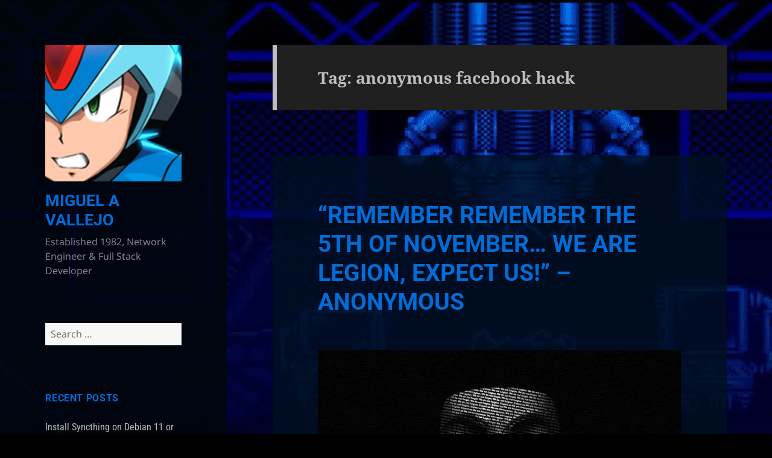

--- FILE ---
content_type: text/css
request_url: https://www.miguelvallejo.com/wp-content/plugins/ws-core/css/shortcodes.css
body_size: 219
content:
.footer-copyright
{
	
	
	text-align: right;
	
		
}
#copyright-container
{
	
	align-content: center;
	align-items: center;

	
}
#copyright-container p
{
	
	margin-bottom:0px;
	font-family: "Open Sans", Sans-serif;
	font-size: 14px;
	font-weight: 300;
	text-transform: uppercase;
	letter-spacing: 1.5px;
	color: #e7e7e7;

}